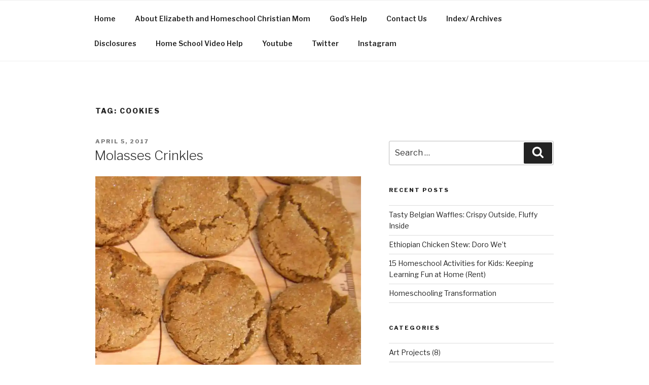

--- FILE ---
content_type: text/css
request_url: https://homeschoolchristianmom.com/wp-content/uploads/so-css/so-css-twentyseventeen.css
body_size: 196
content:
.has-header-image .custom-header-media img, .has-header-video .custom-header-media video, .has-header-video .custom-header-media iframe, .has-header-image:not(.twentyseventeen-front-page):not(.home) .custom-header-media img {
  object-fit: initial;
  width: 100%;
  height: auto;
  display: block;
  min-width: initial;
  min-height: initial;
}
.custom-header-media {
  height: 50vw !important;
}
@media screen and (max-width: 767px) {
	.custom-header-media {
		height: 50vw !important;
	}
	.has-header-image.twentyseventeen-front-page .custom-header, .has-header-video.twentyseventeen-front-page .custom-header, .has-header-image.home.blog .custom-header, .has-header-video.home.blog .custom-header {
		height: 50vw;
	}
	.logged-in .wp-custom-header img {
		margin-top: 32px;
	}
}

.search .custom-header-media {
  z-index: 0 !important;
}

.single-post .custom-header-media, .page-template-default .custom-header-media, .category .custom-header-media, .tag .custom-header-media, .archive .custom-header-media, .error404 .custom-header-media, .commments  .custom-header-media{
  display: none;
}